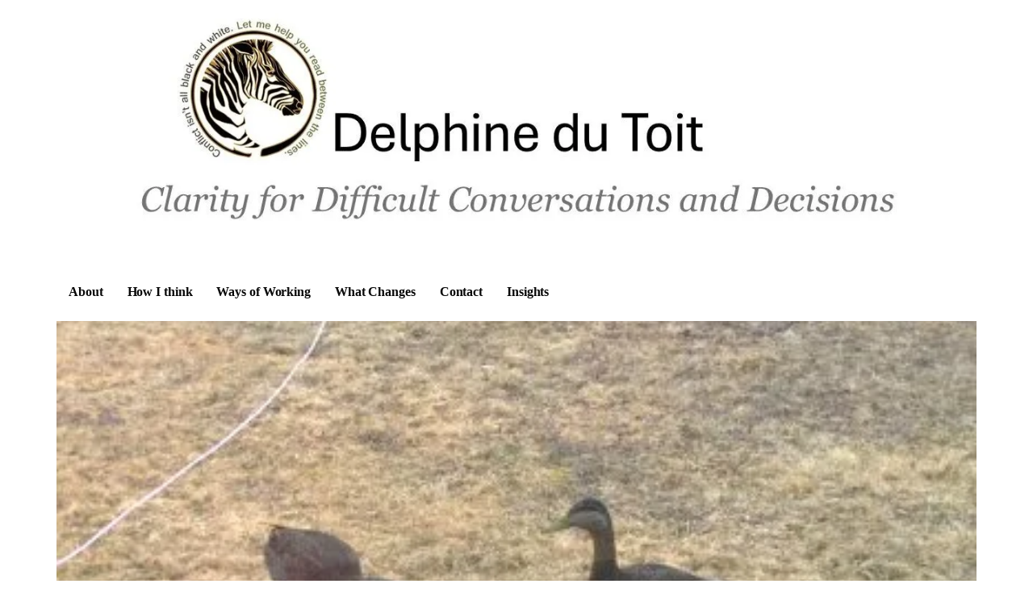

--- FILE ---
content_type: text/html; charset=UTF-8
request_url: https://delphinedutoit.ca/2015/05/
body_size: 7333
content:
<!doctype html>
<html lang="en-CA">
<head>
	<meta charset="UTF-8">
	<meta name="viewport" content="width=device-width, initial-scale=1">
	<link rel="profile" href="https://gmpg.org/xfn/11">
	<meta name='robots' content='noindex, follow' />

	<!-- This site is optimized with the Yoast SEO plugin v26.7 - https://yoast.com/wordpress/plugins/seo/ -->
	<title>May 2015 -</title>
	<meta property="og:locale" content="en_US" />
	<meta property="og:type" content="website" />
	<meta property="og:title" content="May 2015 -" />
	<meta property="og:url" content="https://delphinedutoit.ca/2015/05/" />
	<meta name="twitter:card" content="summary_large_image" />
	<script type="application/ld+json" class="yoast-schema-graph">{"@context":"https://schema.org","@graph":[{"@type":"CollectionPage","@id":"https://delphinedutoit.ca/2015/05/","url":"https://delphinedutoit.ca/2015/05/","name":"May 2015 -","isPartOf":{"@id":"https://delphinedutoit.ca/#website"},"primaryImageOfPage":{"@id":"https://delphinedutoit.ca/2015/05/#primaryimage"},"image":{"@id":"https://delphinedutoit.ca/2015/05/#primaryimage"},"thumbnailUrl":"https://i0.wp.com/delphinedutoit.ca/wp-content/uploads/2015/05/1430409637276.jpg?fit=416%2C304&ssl=1","breadcrumb":{"@id":"https://delphinedutoit.ca/2015/05/#breadcrumb"},"inLanguage":"en-CA"},{"@type":"ImageObject","inLanguage":"en-CA","@id":"https://delphinedutoit.ca/2015/05/#primaryimage","url":"https://i0.wp.com/delphinedutoit.ca/wp-content/uploads/2015/05/1430409637276.jpg?fit=416%2C304&ssl=1","contentUrl":"https://i0.wp.com/delphinedutoit.ca/wp-content/uploads/2015/05/1430409637276.jpg?fit=416%2C304&ssl=1","width":416,"height":304},{"@type":"BreadcrumbList","@id":"https://delphinedutoit.ca/2015/05/#breadcrumb","itemListElement":[{"@type":"ListItem","position":1,"name":"Home","item":"https://delphinedutoit.ca/"},{"@type":"ListItem","position":2,"name":"Archives for May 2015"}]},{"@type":"WebSite","@id":"https://delphinedutoit.ca/#website","url":"https://delphinedutoit.ca/","name":"Delphine du Toit","description":"","publisher":{"@id":"https://delphinedutoit.ca/#/schema/person/4d187c6716dd625f6fb6eb8c722721ad"},"potentialAction":[{"@type":"SearchAction","target":{"@type":"EntryPoint","urlTemplate":"https://delphinedutoit.ca/?s={search_term_string}"},"query-input":{"@type":"PropertyValueSpecification","valueRequired":true,"valueName":"search_term_string"}}],"inLanguage":"en-CA"},{"@type":["Person","Organization"],"@id":"https://delphinedutoit.ca/#/schema/person/4d187c6716dd625f6fb6eb8c722721ad","name":"Delphine du Toit","image":{"@type":"ImageObject","inLanguage":"en-CA","@id":"https://delphinedutoit.ca/#/schema/person/image/","url":"https://i0.wp.com/delphinedutoit.ca/wp-content/uploads/2024/03/cropped-VexedZebralogo.jpg?fit=1152%2C1152&quality=89&ssl=1","contentUrl":"https://i0.wp.com/delphinedutoit.ca/wp-content/uploads/2024/03/cropped-VexedZebralogo.jpg?fit=1152%2C1152&quality=89&ssl=1","width":1152,"height":1152,"caption":"Delphine du Toit"},"logo":{"@id":"https://delphinedutoit.ca/#/schema/person/image/"}}]}</script>
	<!-- / Yoast SEO plugin. -->


<link rel='preconnect' href='//i0.wp.com' />
<link rel="alternate" type="application/rss+xml" title=" &raquo; Feed" href="https://delphinedutoit.ca/feed/" />
<link rel="alternate" type="application/rss+xml" title=" &raquo; Comments Feed" href="https://delphinedutoit.ca/comments/feed/" />
<link rel='stylesheet' id='all-css-1bdb899be144576b4e1bdb2edd610848' href='https://delphinedutoit.ca/_jb_static/??c963a65914' type='text/css' media='all' />
<style id='wp-img-auto-sizes-contain-inline-css'>
img:is([sizes=auto i],[sizes^="auto," i]){contain-intrinsic-size:3000px 1500px}
/*# sourceURL=wp-img-auto-sizes-contain-inline-css */
</style>
<style id='wp-emoji-styles-inline-css'>

	img.wp-smiley, img.emoji {
		display: inline !important;
		border: none !important;
		box-shadow: none !important;
		height: 1em !important;
		width: 1em !important;
		margin: 0 0.07em !important;
		vertical-align: -0.1em !important;
		background: none !important;
		padding: 0 !important;
	}
/*# sourceURL=wp-emoji-styles-inline-css */
</style>
<style id='global-styles-inline-css'>
:root{--wp--preset--aspect-ratio--square: 1;--wp--preset--aspect-ratio--4-3: 4/3;--wp--preset--aspect-ratio--3-4: 3/4;--wp--preset--aspect-ratio--3-2: 3/2;--wp--preset--aspect-ratio--2-3: 2/3;--wp--preset--aspect-ratio--16-9: 16/9;--wp--preset--aspect-ratio--9-16: 9/16;--wp--preset--color--black: #000000;--wp--preset--color--cyan-bluish-gray: #abb8c3;--wp--preset--color--white: #ffffff;--wp--preset--color--pale-pink: #f78da7;--wp--preset--color--vivid-red: #cf2e2e;--wp--preset--color--luminous-vivid-orange: #ff6900;--wp--preset--color--luminous-vivid-amber: #fcb900;--wp--preset--color--light-green-cyan: #7bdcb5;--wp--preset--color--vivid-green-cyan: #00d084;--wp--preset--color--pale-cyan-blue: #8ed1fc;--wp--preset--color--vivid-cyan-blue: #0693e3;--wp--preset--color--vivid-purple: #9b51e0;--wp--preset--gradient--vivid-cyan-blue-to-vivid-purple: linear-gradient(135deg,rgb(6,147,227) 0%,rgb(155,81,224) 100%);--wp--preset--gradient--light-green-cyan-to-vivid-green-cyan: linear-gradient(135deg,rgb(122,220,180) 0%,rgb(0,208,130) 100%);--wp--preset--gradient--luminous-vivid-amber-to-luminous-vivid-orange: linear-gradient(135deg,rgb(252,185,0) 0%,rgb(255,105,0) 100%);--wp--preset--gradient--luminous-vivid-orange-to-vivid-red: linear-gradient(135deg,rgb(255,105,0) 0%,rgb(207,46,46) 100%);--wp--preset--gradient--very-light-gray-to-cyan-bluish-gray: linear-gradient(135deg,rgb(238,238,238) 0%,rgb(169,184,195) 100%);--wp--preset--gradient--cool-to-warm-spectrum: linear-gradient(135deg,rgb(74,234,220) 0%,rgb(151,120,209) 20%,rgb(207,42,186) 40%,rgb(238,44,130) 60%,rgb(251,105,98) 80%,rgb(254,248,76) 100%);--wp--preset--gradient--blush-light-purple: linear-gradient(135deg,rgb(255,206,236) 0%,rgb(152,150,240) 100%);--wp--preset--gradient--blush-bordeaux: linear-gradient(135deg,rgb(254,205,165) 0%,rgb(254,45,45) 50%,rgb(107,0,62) 100%);--wp--preset--gradient--luminous-dusk: linear-gradient(135deg,rgb(255,203,112) 0%,rgb(199,81,192) 50%,rgb(65,88,208) 100%);--wp--preset--gradient--pale-ocean: linear-gradient(135deg,rgb(255,245,203) 0%,rgb(182,227,212) 50%,rgb(51,167,181) 100%);--wp--preset--gradient--electric-grass: linear-gradient(135deg,rgb(202,248,128) 0%,rgb(113,206,126) 100%);--wp--preset--gradient--midnight: linear-gradient(135deg,rgb(2,3,129) 0%,rgb(40,116,252) 100%);--wp--preset--font-size--small: 13px;--wp--preset--font-size--medium: 20px;--wp--preset--font-size--large: 36px;--wp--preset--font-size--x-large: 42px;--wp--preset--spacing--20: 0.44rem;--wp--preset--spacing--30: 0.67rem;--wp--preset--spacing--40: 1rem;--wp--preset--spacing--50: 1.5rem;--wp--preset--spacing--60: 2.25rem;--wp--preset--spacing--70: 3.38rem;--wp--preset--spacing--80: 5.06rem;--wp--preset--shadow--natural: 6px 6px 9px rgba(0, 0, 0, 0.2);--wp--preset--shadow--deep: 12px 12px 50px rgba(0, 0, 0, 0.4);--wp--preset--shadow--sharp: 6px 6px 0px rgba(0, 0, 0, 0.2);--wp--preset--shadow--outlined: 6px 6px 0px -3px rgb(255, 255, 255), 6px 6px rgb(0, 0, 0);--wp--preset--shadow--crisp: 6px 6px 0px rgb(0, 0, 0);}:root { --wp--style--global--content-size: 800px;--wp--style--global--wide-size: 1200px; }:where(body) { margin: 0; }.wp-site-blocks > .alignleft { float: left; margin-right: 2em; }.wp-site-blocks > .alignright { float: right; margin-left: 2em; }.wp-site-blocks > .aligncenter { justify-content: center; margin-left: auto; margin-right: auto; }:where(.wp-site-blocks) > * { margin-block-start: 24px; margin-block-end: 0; }:where(.wp-site-blocks) > :first-child { margin-block-start: 0; }:where(.wp-site-blocks) > :last-child { margin-block-end: 0; }:root { --wp--style--block-gap: 24px; }:root :where(.is-layout-flow) > :first-child{margin-block-start: 0;}:root :where(.is-layout-flow) > :last-child{margin-block-end: 0;}:root :where(.is-layout-flow) > *{margin-block-start: 24px;margin-block-end: 0;}:root :where(.is-layout-constrained) > :first-child{margin-block-start: 0;}:root :where(.is-layout-constrained) > :last-child{margin-block-end: 0;}:root :where(.is-layout-constrained) > *{margin-block-start: 24px;margin-block-end: 0;}:root :where(.is-layout-flex){gap: 24px;}:root :where(.is-layout-grid){gap: 24px;}.is-layout-flow > .alignleft{float: left;margin-inline-start: 0;margin-inline-end: 2em;}.is-layout-flow > .alignright{float: right;margin-inline-start: 2em;margin-inline-end: 0;}.is-layout-flow > .aligncenter{margin-left: auto !important;margin-right: auto !important;}.is-layout-constrained > .alignleft{float: left;margin-inline-start: 0;margin-inline-end: 2em;}.is-layout-constrained > .alignright{float: right;margin-inline-start: 2em;margin-inline-end: 0;}.is-layout-constrained > .aligncenter{margin-left: auto !important;margin-right: auto !important;}.is-layout-constrained > :where(:not(.alignleft):not(.alignright):not(.alignfull)){max-width: var(--wp--style--global--content-size);margin-left: auto !important;margin-right: auto !important;}.is-layout-constrained > .alignwide{max-width: var(--wp--style--global--wide-size);}body .is-layout-flex{display: flex;}.is-layout-flex{flex-wrap: wrap;align-items: center;}.is-layout-flex > :is(*, div){margin: 0;}body .is-layout-grid{display: grid;}.is-layout-grid > :is(*, div){margin: 0;}body{padding-top: 0px;padding-right: 0px;padding-bottom: 0px;padding-left: 0px;}a:where(:not(.wp-element-button)){text-decoration: underline;}:root :where(.wp-element-button, .wp-block-button__link){background-color: #32373c;border-width: 0;color: #fff;font-family: inherit;font-size: inherit;font-style: inherit;font-weight: inherit;letter-spacing: inherit;line-height: inherit;padding-top: calc(0.667em + 2px);padding-right: calc(1.333em + 2px);padding-bottom: calc(0.667em + 2px);padding-left: calc(1.333em + 2px);text-decoration: none;text-transform: inherit;}.has-black-color{color: var(--wp--preset--color--black) !important;}.has-cyan-bluish-gray-color{color: var(--wp--preset--color--cyan-bluish-gray) !important;}.has-white-color{color: var(--wp--preset--color--white) !important;}.has-pale-pink-color{color: var(--wp--preset--color--pale-pink) !important;}.has-vivid-red-color{color: var(--wp--preset--color--vivid-red) !important;}.has-luminous-vivid-orange-color{color: var(--wp--preset--color--luminous-vivid-orange) !important;}.has-luminous-vivid-amber-color{color: var(--wp--preset--color--luminous-vivid-amber) !important;}.has-light-green-cyan-color{color: var(--wp--preset--color--light-green-cyan) !important;}.has-vivid-green-cyan-color{color: var(--wp--preset--color--vivid-green-cyan) !important;}.has-pale-cyan-blue-color{color: var(--wp--preset--color--pale-cyan-blue) !important;}.has-vivid-cyan-blue-color{color: var(--wp--preset--color--vivid-cyan-blue) !important;}.has-vivid-purple-color{color: var(--wp--preset--color--vivid-purple) !important;}.has-black-background-color{background-color: var(--wp--preset--color--black) !important;}.has-cyan-bluish-gray-background-color{background-color: var(--wp--preset--color--cyan-bluish-gray) !important;}.has-white-background-color{background-color: var(--wp--preset--color--white) !important;}.has-pale-pink-background-color{background-color: var(--wp--preset--color--pale-pink) !important;}.has-vivid-red-background-color{background-color: var(--wp--preset--color--vivid-red) !important;}.has-luminous-vivid-orange-background-color{background-color: var(--wp--preset--color--luminous-vivid-orange) !important;}.has-luminous-vivid-amber-background-color{background-color: var(--wp--preset--color--luminous-vivid-amber) !important;}.has-light-green-cyan-background-color{background-color: var(--wp--preset--color--light-green-cyan) !important;}.has-vivid-green-cyan-background-color{background-color: var(--wp--preset--color--vivid-green-cyan) !important;}.has-pale-cyan-blue-background-color{background-color: var(--wp--preset--color--pale-cyan-blue) !important;}.has-vivid-cyan-blue-background-color{background-color: var(--wp--preset--color--vivid-cyan-blue) !important;}.has-vivid-purple-background-color{background-color: var(--wp--preset--color--vivid-purple) !important;}.has-black-border-color{border-color: var(--wp--preset--color--black) !important;}.has-cyan-bluish-gray-border-color{border-color: var(--wp--preset--color--cyan-bluish-gray) !important;}.has-white-border-color{border-color: var(--wp--preset--color--white) !important;}.has-pale-pink-border-color{border-color: var(--wp--preset--color--pale-pink) !important;}.has-vivid-red-border-color{border-color: var(--wp--preset--color--vivid-red) !important;}.has-luminous-vivid-orange-border-color{border-color: var(--wp--preset--color--luminous-vivid-orange) !important;}.has-luminous-vivid-amber-border-color{border-color: var(--wp--preset--color--luminous-vivid-amber) !important;}.has-light-green-cyan-border-color{border-color: var(--wp--preset--color--light-green-cyan) !important;}.has-vivid-green-cyan-border-color{border-color: var(--wp--preset--color--vivid-green-cyan) !important;}.has-pale-cyan-blue-border-color{border-color: var(--wp--preset--color--pale-cyan-blue) !important;}.has-vivid-cyan-blue-border-color{border-color: var(--wp--preset--color--vivid-cyan-blue) !important;}.has-vivid-purple-border-color{border-color: var(--wp--preset--color--vivid-purple) !important;}.has-vivid-cyan-blue-to-vivid-purple-gradient-background{background: var(--wp--preset--gradient--vivid-cyan-blue-to-vivid-purple) !important;}.has-light-green-cyan-to-vivid-green-cyan-gradient-background{background: var(--wp--preset--gradient--light-green-cyan-to-vivid-green-cyan) !important;}.has-luminous-vivid-amber-to-luminous-vivid-orange-gradient-background{background: var(--wp--preset--gradient--luminous-vivid-amber-to-luminous-vivid-orange) !important;}.has-luminous-vivid-orange-to-vivid-red-gradient-background{background: var(--wp--preset--gradient--luminous-vivid-orange-to-vivid-red) !important;}.has-very-light-gray-to-cyan-bluish-gray-gradient-background{background: var(--wp--preset--gradient--very-light-gray-to-cyan-bluish-gray) !important;}.has-cool-to-warm-spectrum-gradient-background{background: var(--wp--preset--gradient--cool-to-warm-spectrum) !important;}.has-blush-light-purple-gradient-background{background: var(--wp--preset--gradient--blush-light-purple) !important;}.has-blush-bordeaux-gradient-background{background: var(--wp--preset--gradient--blush-bordeaux) !important;}.has-luminous-dusk-gradient-background{background: var(--wp--preset--gradient--luminous-dusk) !important;}.has-pale-ocean-gradient-background{background: var(--wp--preset--gradient--pale-ocean) !important;}.has-electric-grass-gradient-background{background: var(--wp--preset--gradient--electric-grass) !important;}.has-midnight-gradient-background{background: var(--wp--preset--gradient--midnight) !important;}.has-small-font-size{font-size: var(--wp--preset--font-size--small) !important;}.has-medium-font-size{font-size: var(--wp--preset--font-size--medium) !important;}.has-large-font-size{font-size: var(--wp--preset--font-size--large) !important;}.has-x-large-font-size{font-size: var(--wp--preset--font-size--x-large) !important;}
:root :where(.wp-block-pullquote){font-size: 1.5em;line-height: 1.6;}
/*# sourceURL=global-styles-inline-css */
</style>
<link rel="https://api.w.org/" href="https://delphinedutoit.ca/wp-json/" /><link rel="EditURI" type="application/rsd+xml" title="RSD" href="https://delphinedutoit.ca/xmlrpc.php?rsd" />
<meta name="generator" content="WordPress 6.9" />
<meta name="generator" content="Elementor 3.34.1; features: e_font_icon_svg, additional_custom_breakpoints; settings: css_print_method-external, google_font-enabled, font_display-auto">
			<style>
				.e-con.e-parent:nth-of-type(n+4):not(.e-lazyloaded):not(.e-no-lazyload),
				.e-con.e-parent:nth-of-type(n+4):not(.e-lazyloaded):not(.e-no-lazyload) * {
					background-image: none !important;
				}
				@media screen and (max-height: 1024px) {
					.e-con.e-parent:nth-of-type(n+3):not(.e-lazyloaded):not(.e-no-lazyload),
					.e-con.e-parent:nth-of-type(n+3):not(.e-lazyloaded):not(.e-no-lazyload) * {
						background-image: none !important;
					}
				}
				@media screen and (max-height: 640px) {
					.e-con.e-parent:nth-of-type(n+2):not(.e-lazyloaded):not(.e-no-lazyload),
					.e-con.e-parent:nth-of-type(n+2):not(.e-lazyloaded):not(.e-no-lazyload) * {
						background-image: none !important;
					}
				}
			</style>
			<link rel="icon" href="https://i0.wp.com/delphinedutoit.ca/wp-content/uploads/2024/03/cropped-VexedZebralogo.jpg?fit=32%2C32&#038;ssl=1" sizes="32x32" />
<link rel="icon" href="https://i0.wp.com/delphinedutoit.ca/wp-content/uploads/2024/03/cropped-VexedZebralogo.jpg?fit=192%2C192&#038;ssl=1" sizes="192x192" />
<link rel="apple-touch-icon" href="https://i0.wp.com/delphinedutoit.ca/wp-content/uploads/2024/03/cropped-VexedZebralogo.jpg?fit=180%2C180&#038;ssl=1" />
<meta name="msapplication-TileImage" content="https://i0.wp.com/delphinedutoit.ca/wp-content/uploads/2024/03/cropped-VexedZebralogo.jpg?fit=270%2C270&#038;ssl=1" />
		<style id="wp-custom-css">
			/* Override theme forcing lowercase */
body h1,
body h2,
body h3,
body h4,
body h5,
body h6,
body .elementor-heading-title {
text-transform: none !important;
}.entry-title,
.page-title,
.page-header,
.page-header h1 {
display: none !important;
}		</style>
		</head>
<body class="archive date wp-custom-logo wp-embed-responsive wp-theme-hello-elementor hello-elementor-default elementor-default elementor-kit-1674">


<a class="skip-link screen-reader-text" href="#content">Skip to content</a>

<header id="site-header" class="site-header dynamic-header menu-dropdown-tablet">
	<div class="header-inner">
		<div class="site-branding show-logo">
							<div class="site-logo show">
					<a href="https://delphinedutoit.ca/" class="custom-logo-link" rel="home"><img fetchpriority="high" width="1278" height="365" src="https://i0.wp.com/delphinedutoit.ca/wp-content/uploads/2026/01/cropped-cropped-DELPHINE-DU-TOIT-WEBSITE-HEADER-clarity-for-difficult-1.jpg?fit=1278%2C365&amp;ssl=1" class="custom-logo" alt="" decoding="async" srcset="https://i0.wp.com/delphinedutoit.ca/wp-content/uploads/2026/01/cropped-cropped-DELPHINE-DU-TOIT-WEBSITE-HEADER-clarity-for-difficult-1.jpg?w=1278&amp;ssl=1 1278w, https://i0.wp.com/delphinedutoit.ca/wp-content/uploads/2026/01/cropped-cropped-DELPHINE-DU-TOIT-WEBSITE-HEADER-clarity-for-difficult-1.jpg?resize=300%2C86&amp;ssl=1 300w, https://i0.wp.com/delphinedutoit.ca/wp-content/uploads/2026/01/cropped-cropped-DELPHINE-DU-TOIT-WEBSITE-HEADER-clarity-for-difficult-1.jpg?resize=1024%2C292&amp;ssl=1 1024w, https://i0.wp.com/delphinedutoit.ca/wp-content/uploads/2026/01/cropped-cropped-DELPHINE-DU-TOIT-WEBSITE-HEADER-clarity-for-difficult-1.jpg?resize=768%2C219&amp;ssl=1 768w" sizes="(max-width: 1278px) 100vw, 1278px" /></a>				</div>
					</div>

					<nav class="site-navigation show" aria-label="Main menu">
				<ul id="menu-primary-menu-rebuild-2026" class="menu"><li id="menu-item-2998" class="menu-item menu-item-type-post_type menu-item-object-page menu-item-2998"><a href="https://delphinedutoit.ca/about-delphine-du-toit/">About</a></li>
<li id="menu-item-2734" class="menu-item menu-item-type-post_type menu-item-object-page menu-item-2734"><a href="https://delphinedutoit.ca/how-i-think/">How I think</a></li>
<li id="menu-item-2738" class="menu-item menu-item-type-post_type menu-item-object-page menu-item-2738"><a href="https://delphinedutoit.ca/ways-of-working/">Ways of Working</a></li>
<li id="menu-item-2739" class="menu-item menu-item-type-post_type menu-item-object-page menu-item-2739"><a href="https://delphinedutoit.ca/what-changes/">What Changes</a></li>
<li id="menu-item-2874" class="menu-item menu-item-type-post_type menu-item-object-page menu-item-2874"><a href="https://delphinedutoit.ca/contact/">Contact</a></li>
<li id="menu-item-3021" class="menu-item menu-item-type-post_type menu-item-object-page menu-item-3021"><a href="https://delphinedutoit.ca/insights-2/">Insights</a></li>
</ul>			</nav>
							<div class="site-navigation-toggle-holder show">
				<button type="button" class="site-navigation-toggle" aria-label="Menu">
					<span class="site-navigation-toggle-icon" aria-hidden="true"></span>
				</button>
			</div>
			<nav class="site-navigation-dropdown show" aria-label="Mobile menu" aria-hidden="true" inert>
				<ul id="menu-primary-menu-rebuild-2027" class="menu"><li class="menu-item menu-item-type-post_type menu-item-object-page menu-item-2998"><a href="https://delphinedutoit.ca/about-delphine-du-toit/">About</a></li>
<li class="menu-item menu-item-type-post_type menu-item-object-page menu-item-2734"><a href="https://delphinedutoit.ca/how-i-think/">How I think</a></li>
<li class="menu-item menu-item-type-post_type menu-item-object-page menu-item-2738"><a href="https://delphinedutoit.ca/ways-of-working/">Ways of Working</a></li>
<li class="menu-item menu-item-type-post_type menu-item-object-page menu-item-2739"><a href="https://delphinedutoit.ca/what-changes/">What Changes</a></li>
<li class="menu-item menu-item-type-post_type menu-item-object-page menu-item-2874"><a href="https://delphinedutoit.ca/contact/">Contact</a></li>
<li class="menu-item menu-item-type-post_type menu-item-object-page menu-item-3021"><a href="https://delphinedutoit.ca/insights-2/">Insights</a></li>
</ul>			</nav>
			</div>
</header>
<main id="content" class="site-main">

			<div class="page-header">
			<h1 class="entry-title">Month: <span>May 2015</span></h1>		</div>
	
	<div class="page-content">
					<article class="post">
				<h2 class="entry-title"><a href="https://delphinedutoit.ca/love-and-introspection-shifts-a-world/">Love and introspection shifts a world</a></h2><a href="https://delphinedutoit.ca/love-and-introspection-shifts-a-world/"><img width="416" height="304" src="https://i0.wp.com/delphinedutoit.ca/wp-content/uploads/2015/05/1430409637276.jpg?fit=416%2C304&amp;ssl=1" class="attachment-large size-large wp-post-image" alt="" decoding="async" srcset="https://i0.wp.com/delphinedutoit.ca/wp-content/uploads/2015/05/1430409637276.jpg?w=416&amp;ssl=1 416w, https://i0.wp.com/delphinedutoit.ca/wp-content/uploads/2015/05/1430409637276.jpg?resize=300%2C219&amp;ssl=1 300w" sizes="(max-width: 416px) 100vw, 416px" /></a><p>Sometimes when you&#8217;re engaged in a quarrel with someone the things takes on a momentum of its own&#8230;..The person who blinked first was hurt and puzzled&#8230;.it became imperative that a peace be brokered in a family that felt like it was falling apart, before it was too late.</p>
			</article>
			</div>

	
</main>
<footer id="site-footer" class="site-footer dynamic-footer ">
	<div class="footer-inner">
		<div class="site-branding show-logo">
							<div class="site-logo hide">
					<a href="https://delphinedutoit.ca/" class="custom-logo-link" rel="home"><img fetchpriority="high" width="1278" height="365" src="https://i0.wp.com/delphinedutoit.ca/wp-content/uploads/2026/01/cropped-cropped-DELPHINE-DU-TOIT-WEBSITE-HEADER-clarity-for-difficult-1.jpg?fit=1278%2C365&amp;ssl=1" class="custom-logo" alt="" decoding="async" srcset="https://i0.wp.com/delphinedutoit.ca/wp-content/uploads/2026/01/cropped-cropped-DELPHINE-DU-TOIT-WEBSITE-HEADER-clarity-for-difficult-1.jpg?w=1278&amp;ssl=1 1278w, https://i0.wp.com/delphinedutoit.ca/wp-content/uploads/2026/01/cropped-cropped-DELPHINE-DU-TOIT-WEBSITE-HEADER-clarity-for-difficult-1.jpg?resize=300%2C86&amp;ssl=1 300w, https://i0.wp.com/delphinedutoit.ca/wp-content/uploads/2026/01/cropped-cropped-DELPHINE-DU-TOIT-WEBSITE-HEADER-clarity-for-difficult-1.jpg?resize=1024%2C292&amp;ssl=1 1024w, https://i0.wp.com/delphinedutoit.ca/wp-content/uploads/2026/01/cropped-cropped-DELPHINE-DU-TOIT-WEBSITE-HEADER-clarity-for-difficult-1.jpg?resize=768%2C219&amp;ssl=1 768w" sizes="(max-width: 1278px) 100vw, 1278px" /></a>				</div>
					</div>

		
					<div class="copyright hide">
				<p>All rights reserved</p>
			</div>
			</div>
</footer>

<script type="speculationrules">
{"prefetch":[{"source":"document","where":{"and":[{"href_matches":"/*"},{"not":{"href_matches":["/wp-*.php","/wp-admin/*","/wp-content/uploads/*","/wp-content/*","/wp-content/plugins/*","/wp-content/themes/hello-elementor/*","/*\\?(.+)"]}},{"not":{"selector_matches":"a[rel~=\"nofollow\"]"}},{"not":{"selector_matches":".no-prefetch, .no-prefetch a"}}]},"eagerness":"conservative"}]}
</script>
<!-- BEGIN PLERDY CODE -->
<script type="text/javascript" defer data-plerdy_code='1'>
    var _protocol="https:"==document.location.protocol?"https://":"http://";
    _site_hash_code = "53ba3b3b940799e672e46cdceb982d6e",_suid=11800, plerdyScript=document.createElement("script");
    plerdyScript.setAttribute("defer",""),plerdyScript.dataset.plerdymainscript="plerdymainscript",
    plerdyScript.src="https://d.plerdy.com/public/js/click/main.js?v="+Math.random();
    var plerdymainscript=document.querySelector("[data-plerdymainscript='plerdymainscript']");
    plerdymainscript&&plerdymainscript.parentNode.removeChild(plerdymainscript);
    try{document.head.appendChild(plerdyScript)}catch(t){console.log(t,"unable add script tag")}
</script>
<!-- END PLERDY CODE -->

© Delphine du Toit (2026)   All rights reserved			<script>
				const lazyloadRunObserver = () => {
					const lazyloadBackgrounds = document.querySelectorAll( `.e-con.e-parent:not(.e-lazyloaded)` );
					const lazyloadBackgroundObserver = new IntersectionObserver( ( entries ) => {
						entries.forEach( ( entry ) => {
							if ( entry.isIntersecting ) {
								let lazyloadBackground = entry.target;
								if( lazyloadBackground ) {
									lazyloadBackground.classList.add( 'e-lazyloaded' );
								}
								lazyloadBackgroundObserver.unobserve( entry.target );
							}
						});
					}, { rootMargin: '200px 0px 200px 0px' } );
					lazyloadBackgrounds.forEach( ( lazyloadBackground ) => {
						lazyloadBackgroundObserver.observe( lazyloadBackground );
					} );
				};
				const events = [
					'DOMContentLoaded',
					'elementor/lazyload/observe',
				];
				events.forEach( ( event ) => {
					document.addEventListener( event, lazyloadRunObserver );
				} );
			</script>
			<script type="text/javascript">
  (function(d, t) {
    var v = d.createElement(t), s = d.getElementsByTagName(t)[0];
    v.onload = function() {
      if (!document.getElementById('root')) {
        var root = d.createElement('div');
        root.id = 'root';
        d.body.appendChild(root);
      }
      if (window.myChatWidget && typeof window.myChatWidget.load === 'function') {
        window.myChatWidget.load({
          id: 'd2c10cbb-ccc2-46b7-bf27-10300fb84137',
        });
      }
    };
    v.src = "https://agentivehub.com/production.bundle.min.js";
    v.type = "text/javascript";
    s.parentNode.insertBefore(v, s);
  })(document, 'script');
</script>
    <script type="module" src="https://delphinedutoit.ca/wp-content/plugins/wp-cloudflare-page-cache/assets/js/instantpage.min.js?ver=5.2.0" id="swcfpc_instantpage-js"></script>
<script id="swcfpc_auto_prefetch_url-js-before">
			function swcfpc_wildcard_check(str, rule) {
			let escapeRegex = (str) => str.replace(/([.*+?^=!:${}()|\[\]\/\\])/g, "\\$1");
			return new RegExp("^" + rule.split("*").map(escapeRegex).join(".*") + "$").test(str);
			}

			function swcfpc_can_url_be_prefetched(href) {

			if( href.length == 0 )
			return false;

			if( href.startsWith("mailto:") )
			return false;

			if( href.startsWith("https://") )
			href = href.split("https://"+location.host)[1];
			else if( href.startsWith("http://") )
			href = href.split("http://"+location.host)[1];

			for( let i=0; i < swcfpc_prefetch_urls_to_exclude.length; i++) {

			if( swcfpc_wildcard_check(href, swcfpc_prefetch_urls_to_exclude[i]) )
			return false;

			}

			return true;

			}

			let swcfpc_prefetch_urls_to_exclude = '[]';
			swcfpc_prefetch_urls_to_exclude = (swcfpc_prefetch_urls_to_exclude) ? JSON.parse(swcfpc_prefetch_urls_to_exclude) : [];

			
//# sourceURL=swcfpc_auto_prefetch_url-js-before
</script>
<script type='text/javascript' src='https://delphinedutoit.ca/wp-content/themes/hello-elementor/assets/js/hello-frontend.js?m=1767799246'></script>
<script id="wp-emoji-settings" type="application/json">
{"baseUrl":"https://s.w.org/images/core/emoji/17.0.2/72x72/","ext":".png","svgUrl":"https://s.w.org/images/core/emoji/17.0.2/svg/","svgExt":".svg","source":{"concatemoji":"https://delphinedutoit.ca/wp-includes/js/wp-emoji-release.min.js?ver=6.9"}}
</script>
<script type="module">
/*! This file is auto-generated */
const a=JSON.parse(document.getElementById("wp-emoji-settings").textContent),o=(window._wpemojiSettings=a,"wpEmojiSettingsSupports"),s=["flag","emoji"];function i(e){try{var t={supportTests:e,timestamp:(new Date).valueOf()};sessionStorage.setItem(o,JSON.stringify(t))}catch(e){}}function c(e,t,n){e.clearRect(0,0,e.canvas.width,e.canvas.height),e.fillText(t,0,0);t=new Uint32Array(e.getImageData(0,0,e.canvas.width,e.canvas.height).data);e.clearRect(0,0,e.canvas.width,e.canvas.height),e.fillText(n,0,0);const a=new Uint32Array(e.getImageData(0,0,e.canvas.width,e.canvas.height).data);return t.every((e,t)=>e===a[t])}function p(e,t){e.clearRect(0,0,e.canvas.width,e.canvas.height),e.fillText(t,0,0);var n=e.getImageData(16,16,1,1);for(let e=0;e<n.data.length;e++)if(0!==n.data[e])return!1;return!0}function u(e,t,n,a){switch(t){case"flag":return n(e,"\ud83c\udff3\ufe0f\u200d\u26a7\ufe0f","\ud83c\udff3\ufe0f\u200b\u26a7\ufe0f")?!1:!n(e,"\ud83c\udde8\ud83c\uddf6","\ud83c\udde8\u200b\ud83c\uddf6")&&!n(e,"\ud83c\udff4\udb40\udc67\udb40\udc62\udb40\udc65\udb40\udc6e\udb40\udc67\udb40\udc7f","\ud83c\udff4\u200b\udb40\udc67\u200b\udb40\udc62\u200b\udb40\udc65\u200b\udb40\udc6e\u200b\udb40\udc67\u200b\udb40\udc7f");case"emoji":return!a(e,"\ud83e\u1fac8")}return!1}function f(e,t,n,a){let r;const o=(r="undefined"!=typeof WorkerGlobalScope&&self instanceof WorkerGlobalScope?new OffscreenCanvas(300,150):document.createElement("canvas")).getContext("2d",{willReadFrequently:!0}),s=(o.textBaseline="top",o.font="600 32px Arial",{});return e.forEach(e=>{s[e]=t(o,e,n,a)}),s}function r(e){var t=document.createElement("script");t.src=e,t.defer=!0,document.head.appendChild(t)}a.supports={everything:!0,everythingExceptFlag:!0},new Promise(t=>{let n=function(){try{var e=JSON.parse(sessionStorage.getItem(o));if("object"==typeof e&&"number"==typeof e.timestamp&&(new Date).valueOf()<e.timestamp+604800&&"object"==typeof e.supportTests)return e.supportTests}catch(e){}return null}();if(!n){if("undefined"!=typeof Worker&&"undefined"!=typeof OffscreenCanvas&&"undefined"!=typeof URL&&URL.createObjectURL&&"undefined"!=typeof Blob)try{var e="postMessage("+f.toString()+"("+[JSON.stringify(s),u.toString(),c.toString(),p.toString()].join(",")+"));",a=new Blob([e],{type:"text/javascript"});const r=new Worker(URL.createObjectURL(a),{name:"wpTestEmojiSupports"});return void(r.onmessage=e=>{i(n=e.data),r.terminate(),t(n)})}catch(e){}i(n=f(s,u,c,p))}t(n)}).then(e=>{for(const n in e)a.supports[n]=e[n],a.supports.everything=a.supports.everything&&a.supports[n],"flag"!==n&&(a.supports.everythingExceptFlag=a.supports.everythingExceptFlag&&a.supports[n]);var t;a.supports.everythingExceptFlag=a.supports.everythingExceptFlag&&!a.supports.flag,a.supports.everything||((t=a.source||{}).concatemoji?r(t.concatemoji):t.wpemoji&&t.twemoji&&(r(t.twemoji),r(t.wpemoji)))});
//# sourceURL=https://delphinedutoit.ca/wp-includes/js/wp-emoji-loader.min.js
</script>

		
</body>
</html>
